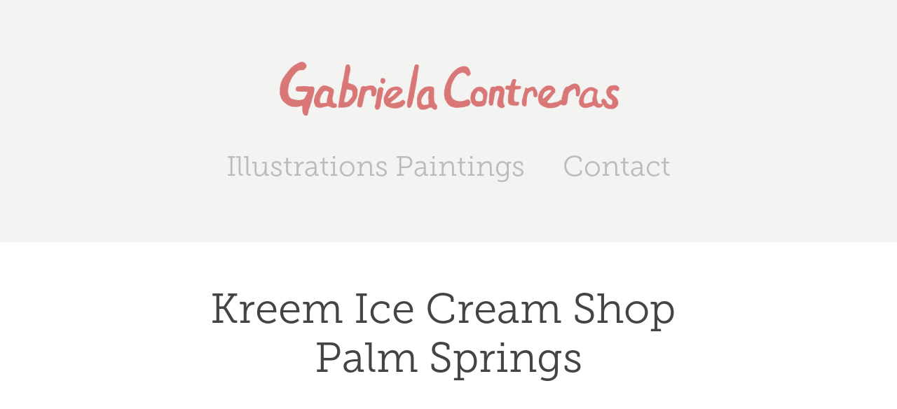

--- FILE ---
content_type: text/html; charset=utf-8
request_url: https://gabrielacontreras.co/kreem-ice-cream-shop-palm-springs-illustration
body_size: 2973
content:
<!DOCTYPE HTML>
<html lang="en-US">
<head>
  <meta charset="UTF-8" />
  <meta name="viewport" content="width=device-width, initial-scale=1" />
      <meta name="twitter:card"  content="summary_large_image" />
      <meta name="twitter:site"  content="@AdobePortfolio" />
      <meta  property="og:title" content="Gabriela Contreras - Kreem Ice Cream Shop Palm Springs" />
      <meta  property="og:image" content="https://cdn.myportfolio.com/51b7f482-d616-43fe-9e7d-264481db0f81/7f561045-5213-44dd-8f81-41c19e4e0c19_rwc_0x414x1599x1250x1599.jpg?h=bd306146559f13c5d1851ad8b6fff4c5" />
        <link rel="icon" href="https://cdn.myportfolio.com/51b7f482-d616-43fe-9e7d-264481db0f81/752143d9-0131-4a16-bee3-df9818f912bd_carw_1x1x32.png?h=d104ab87f446ec581a1bc9254279e473" />
      <link rel="stylesheet" href="/dist/css/main.css" type="text/css" />
      <link rel="stylesheet" href="https://cdn.myportfolio.com/51b7f482-d616-43fe-9e7d-264481db0f81/717829a48b5fad64747b7bf2f577ae731726166556.css?h=ea26edfafb83d53c70d50c7d890da8cd" type="text/css" />
    <link rel="canonical" href="https://gabrielacontreras.co/kreem-ice-cream-shop-palm-springs-illustration" />
      <title>Gabriela Contreras - Kreem Ice Cream Shop Palm Springs</title>
    <script type="text/javascript" src="//use.typekit.net/ik/[base64].js?cb=35f77bfb8b50944859ea3d3804e7194e7a3173fb" async onload="
    try {
      window.Typekit.load();
    } catch (e) {
      console.warn('Typekit not loaded.');
    }
    "></script>
</head>
  <body class="transition-enabled">  <div class='page-background-video page-background-video-with-panel'>
  </div>
  <div class="js-responsive-nav">
    <div class="responsive-nav has-social">
      <div class="close-responsive-click-area js-close-responsive-nav">
        <div class="close-responsive-button"></div>
      </div>
          <nav data-hover-hint="nav">
            <div class="pages">
                  <div class="gallery-title"><a href="/illustrations-paintings" >Illustrations Paintings</a></div>
      <div class="page-title">
        <a href="/contact" >Contact</a>
      </div>
            </div>
              <div class="social pf-nav-social" data-hover-hint="navSocialIcons">
                <ul>
                </ul>
              </div>
          </nav>
    </div>
  </div>
  <div class="site-wrap cfix js-site-wrap">
      <header class="site-header" data-context="theme.topcontainer" data-hover-hint="header">
          <div class="logo-wrap" data-hover-hint="logo">
                <div class="logo e2e-site-logo-text logo-image has-rollover ">
    <a href="/illustrations-paintings" class="image-normal image-link">
      <img src="https://cdn.myportfolio.com/51b7f482-d616-43fe-9e7d-264481db0f81/09c71a02-46fa-4875-9109-fb1174d90976_rwc_9x0x574x108x4096.png?h=6d8eb299b694346eb267cbb609781e8f" alt="Gabriela Contreras">
    </a>
    <a href="/illustrations-paintings" class="image-rollover image-link">
      <img src="https://cdn.myportfolio.com/51b7f482-d616-43fe-9e7d-264481db0f81/b325a2d7-4d76-4d64-8de6-d81142ec1171_rwc_9x0x574x108x4096.png?h=2266a3fc51d6d81c1bedbec9963defb7" alt="Gabriela Contreras">
    </a>
</div>
          </div>
  <div class="hamburger-click-area js-hamburger">
    <div class="hamburger">
      <i></i>
      <i></i>
      <i></i>
    </div>
  </div>
            <nav data-hover-hint="nav">
              <div class="pages">
                  <div class="gallery-title"><a href="/illustrations-paintings" >Illustrations Paintings</a></div>
      <div class="page-title">
        <a href="/contact" >Contact</a>
      </div>
              </div>
                <div class="social pf-nav-social" data-hover-hint="navSocialIcons">
                  <ul>
                  </ul>
                </div>
            </nav>
      </header>
    <div class="site-container">
      <div class="site-content e2e-site-content">
        <main>
  <div class="page-container" data-context="page.page.container" data-hover-hint="pageContainer">
    <section class="page standard-modules">
        <header class="page-header content" data-context="pages" data-identity="id:p65b5a728450ac729f3e06249a903f0549ee717842d25b3d15efb1">
            <h1 class="title preserve-whitespace">Kreem Ice Cream Shop Palm Springs</h1>
            <p class="description"></p>
        </header>
      <div class="page-content js-page-content" data-context="pages" data-identity="id:p65b5a728450ac729f3e06249a903f0549ee717842d25b3d15efb1">
        <div id="project-canvas" class="js-project-modules modules content">
          <div id="project-modules">
              
              <div class="project-module module image project-module-image js-js-project-module"  style="padding-top: px;
padding-bottom: px;
">

  

  
     <div class="js-lightbox" data-src="https://cdn.myportfolio.com/51b7f482-d616-43fe-9e7d-264481db0f81/137685ae-bf81-41d9-bbe0-585b46a7a83f.jpg?h=4cc58c92c1865da6308daa1ee2350803">
           <img
             class="js-lazy e2e-site-project-module-image"
             src="[data-uri]"
             data-src="https://cdn.myportfolio.com/51b7f482-d616-43fe-9e7d-264481db0f81/137685ae-bf81-41d9-bbe0-585b46a7a83f_rw_1920.jpg?h=63ae451c7d2d2cd1f788d6db28df9cf5"
             data-srcset="https://cdn.myportfolio.com/51b7f482-d616-43fe-9e7d-264481db0f81/137685ae-bf81-41d9-bbe0-585b46a7a83f_rw_600.jpg?h=bb14184e8b1509c74168096914cdad49 600w,https://cdn.myportfolio.com/51b7f482-d616-43fe-9e7d-264481db0f81/137685ae-bf81-41d9-bbe0-585b46a7a83f_rw_1200.jpg?h=73a330be1d16ebbdd648c65a183546b1 1200w,https://cdn.myportfolio.com/51b7f482-d616-43fe-9e7d-264481db0f81/137685ae-bf81-41d9-bbe0-585b46a7a83f_rw_1920.jpg?h=63ae451c7d2d2cd1f788d6db28df9cf5 1600w,"
             data-sizes="(max-width: 1600px) 100vw, 1600px"
             width="1600"
             height="0"
             style="padding-bottom: 130.33%; background: rgba(0, 0, 0, 0.03)"
             
           >
     </div>
  

</div>

              
              
              
              
              
              
              
              
          </div>
        </div>
      </div>
    </section>
        <section class="back-to-top" data-hover-hint="backToTop">
          <a href="#"><span class="arrow">&uarr;</span><span class="preserve-whitespace">Back to Top</span></a>
        </section>
        <a class="back-to-top-fixed js-back-to-top back-to-top-fixed-with-panel" data-hover-hint="backToTop" data-hover-hint-placement="top-start" href="#">
          <svg version="1.1" id="Layer_1" xmlns="http://www.w3.org/2000/svg" xmlns:xlink="http://www.w3.org/1999/xlink" x="0px" y="0px"
           viewBox="0 0 26 26" style="enable-background:new 0 0 26 26;" xml:space="preserve" class="icon icon-back-to-top">
          <g>
            <path d="M13.8,1.3L21.6,9c0.1,0.1,0.1,0.3,0.2,0.4c0.1,0.1,0.1,0.3,0.1,0.4s0,0.3-0.1,0.4c-0.1,0.1-0.1,0.3-0.3,0.4
              c-0.1,0.1-0.2,0.2-0.4,0.3c-0.2,0.1-0.3,0.1-0.4,0.1c-0.1,0-0.3,0-0.4-0.1c-0.2-0.1-0.3-0.2-0.4-0.3L14.2,5l0,19.1
              c0,0.2-0.1,0.3-0.1,0.5c0,0.1-0.1,0.3-0.3,0.4c-0.1,0.1-0.2,0.2-0.4,0.3c-0.1,0.1-0.3,0.1-0.5,0.1c-0.1,0-0.3,0-0.4-0.1
              c-0.1-0.1-0.3-0.1-0.4-0.3c-0.1-0.1-0.2-0.2-0.3-0.4c-0.1-0.1-0.1-0.3-0.1-0.5l0-19.1l-5.7,5.7C6,10.8,5.8,10.9,5.7,11
              c-0.1,0.1-0.3,0.1-0.4,0.1c-0.2,0-0.3,0-0.4-0.1c-0.1-0.1-0.3-0.2-0.4-0.3c-0.1-0.1-0.1-0.2-0.2-0.4C4.1,10.2,4,10.1,4.1,9.9
              c0-0.1,0-0.3,0.1-0.4c0-0.1,0.1-0.3,0.3-0.4l7.7-7.8c0.1,0,0.2-0.1,0.2-0.1c0,0,0.1-0.1,0.2-0.1c0.1,0,0.2,0,0.2-0.1
              c0.1,0,0.1,0,0.2,0c0,0,0.1,0,0.2,0c0.1,0,0.2,0,0.2,0.1c0.1,0,0.1,0.1,0.2,0.1C13.7,1.2,13.8,1.2,13.8,1.3z"/>
          </g>
          </svg>
        </a>
  </div>
              <footer class="site-footer" data-hover-hint="footer">
                <div class="footer-text">
                  Powered by <a href="http://portfolio.adobe.com" target="_blank">Adobe Portfolio</a>
                </div>
              </footer>
        </main>
      </div>
    </div>
  </div>
</body>
<script type="text/javascript">
  // fix for Safari's back/forward cache
  window.onpageshow = function(e) {
    if (e.persisted) { window.location.reload(); }
  };
</script>
  <script type="text/javascript">var __config__ = {"page_id":"p65b5a728450ac729f3e06249a903f0549ee717842d25b3d15efb1","theme":{"name":"mell"},"pageTransition":true,"linkTransition":true,"disableDownload":false,"localizedValidationMessages":{"required":"This field is required","Email":"This field must be a valid email address"},"lightbox":{"enabled":true,"color":{"opacity":0.94,"hex":"#fff"}},"cookie_banner":{"enabled":false}};</script>
  <script type="text/javascript" src="/site/translations?cb=35f77bfb8b50944859ea3d3804e7194e7a3173fb"></script>
  <script type="text/javascript" src="/dist/js/main.js?cb=35f77bfb8b50944859ea3d3804e7194e7a3173fb"></script>
</html>
